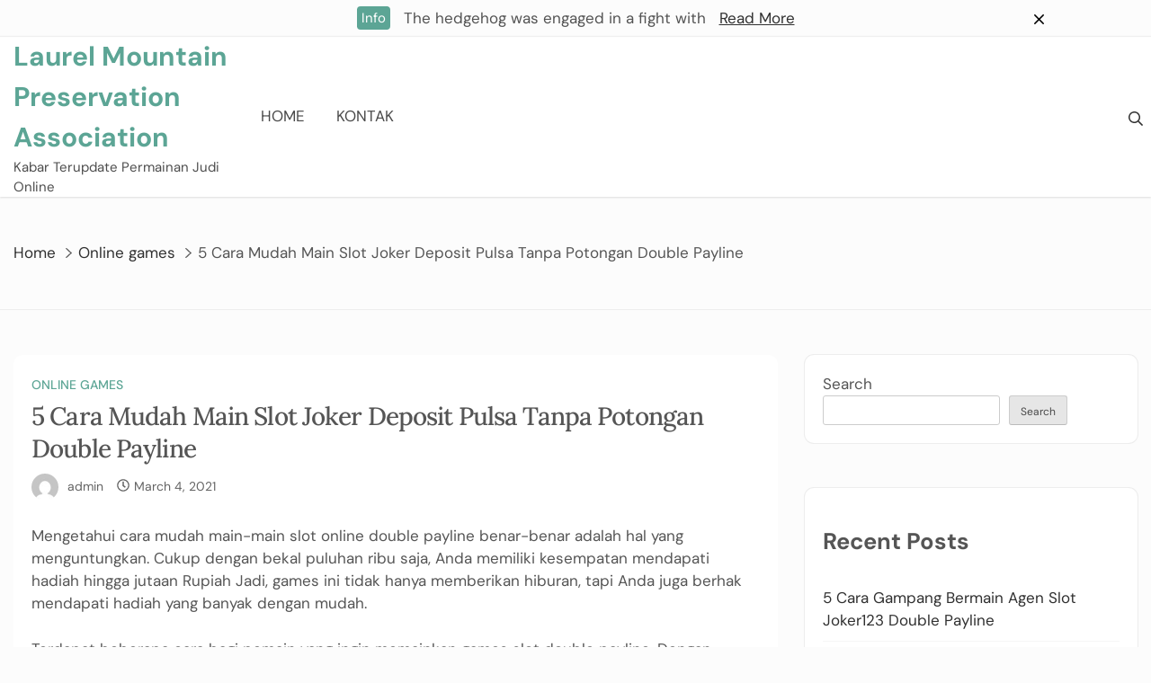

--- FILE ---
content_type: text/html; charset=UTF-8
request_url: https://laurelmountainpreservationassociation.org/5-cara-mudah-main-slot-joker-deposit-pulsa-tanpa-potongan-double-payline/
body_size: 12355
content:
<!doctype html>
<html lang="en-US">

<head>
	<meta charset="UTF-8">
	<meta name="viewport" content="width=device-width, initial-scale=1">
	<link rel="profile" href="https://gmpg.org/xfn/11">

	<title>5 Cara Mudah Main Slot Joker Deposit Pulsa Tanpa Potongan Double Payline &#8211; Laurel Mountain Preservation Association</title>
<meta name='robots' content='max-image-preview:large' />
<link rel="alternate" type="application/rss+xml" title="Laurel Mountain Preservation Association &raquo; Feed" href="https://laurelmountainpreservationassociation.org/feed/" />
<link rel="alternate" type="application/rss+xml" title="Laurel Mountain Preservation Association &raquo; Comments Feed" href="https://laurelmountainpreservationassociation.org/comments/feed/" />
<link rel="alternate" title="oEmbed (JSON)" type="application/json+oembed" href="https://laurelmountainpreservationassociation.org/wp-json/oembed/1.0/embed?url=https%3A%2F%2Flaurelmountainpreservationassociation.org%2F5-cara-mudah-main-slot-joker-deposit-pulsa-tanpa-potongan-double-payline%2F" />
<link rel="alternate" title="oEmbed (XML)" type="text/xml+oembed" href="https://laurelmountainpreservationassociation.org/wp-json/oembed/1.0/embed?url=https%3A%2F%2Flaurelmountainpreservationassociation.org%2F5-cara-mudah-main-slot-joker-deposit-pulsa-tanpa-potongan-double-payline%2F&#038;format=xml" />
<style id='wp-img-auto-sizes-contain-inline-css' type='text/css'>
img:is([sizes=auto i],[sizes^="auto," i]){contain-intrinsic-size:3000px 1500px}
/*# sourceURL=wp-img-auto-sizes-contain-inline-css */
</style>
<style id='wp-emoji-styles-inline-css' type='text/css'>

	img.wp-smiley, img.emoji {
		display: inline !important;
		border: none !important;
		box-shadow: none !important;
		height: 1em !important;
		width: 1em !important;
		margin: 0 0.07em !important;
		vertical-align: -0.1em !important;
		background: none !important;
		padding: 0 !important;
	}
/*# sourceURL=wp-emoji-styles-inline-css */
</style>
<style id='wp-block-library-inline-css' type='text/css'>
:root{--wp-block-synced-color:#7a00df;--wp-block-synced-color--rgb:122,0,223;--wp-bound-block-color:var(--wp-block-synced-color);--wp-editor-canvas-background:#ddd;--wp-admin-theme-color:#007cba;--wp-admin-theme-color--rgb:0,124,186;--wp-admin-theme-color-darker-10:#006ba1;--wp-admin-theme-color-darker-10--rgb:0,107,160.5;--wp-admin-theme-color-darker-20:#005a87;--wp-admin-theme-color-darker-20--rgb:0,90,135;--wp-admin-border-width-focus:2px}@media (min-resolution:192dpi){:root{--wp-admin-border-width-focus:1.5px}}.wp-element-button{cursor:pointer}:root .has-very-light-gray-background-color{background-color:#eee}:root .has-very-dark-gray-background-color{background-color:#313131}:root .has-very-light-gray-color{color:#eee}:root .has-very-dark-gray-color{color:#313131}:root .has-vivid-green-cyan-to-vivid-cyan-blue-gradient-background{background:linear-gradient(135deg,#00d084,#0693e3)}:root .has-purple-crush-gradient-background{background:linear-gradient(135deg,#34e2e4,#4721fb 50%,#ab1dfe)}:root .has-hazy-dawn-gradient-background{background:linear-gradient(135deg,#faaca8,#dad0ec)}:root .has-subdued-olive-gradient-background{background:linear-gradient(135deg,#fafae1,#67a671)}:root .has-atomic-cream-gradient-background{background:linear-gradient(135deg,#fdd79a,#004a59)}:root .has-nightshade-gradient-background{background:linear-gradient(135deg,#330968,#31cdcf)}:root .has-midnight-gradient-background{background:linear-gradient(135deg,#020381,#2874fc)}:root{--wp--preset--font-size--normal:16px;--wp--preset--font-size--huge:42px}.has-regular-font-size{font-size:1em}.has-larger-font-size{font-size:2.625em}.has-normal-font-size{font-size:var(--wp--preset--font-size--normal)}.has-huge-font-size{font-size:var(--wp--preset--font-size--huge)}.has-text-align-center{text-align:center}.has-text-align-left{text-align:left}.has-text-align-right{text-align:right}.has-fit-text{white-space:nowrap!important}#end-resizable-editor-section{display:none}.aligncenter{clear:both}.items-justified-left{justify-content:flex-start}.items-justified-center{justify-content:center}.items-justified-right{justify-content:flex-end}.items-justified-space-between{justify-content:space-between}.screen-reader-text{border:0;clip-path:inset(50%);height:1px;margin:-1px;overflow:hidden;padding:0;position:absolute;width:1px;word-wrap:normal!important}.screen-reader-text:focus{background-color:#ddd;clip-path:none;color:#444;display:block;font-size:1em;height:auto;left:5px;line-height:normal;padding:15px 23px 14px;text-decoration:none;top:5px;width:auto;z-index:100000}html :where(.has-border-color){border-style:solid}html :where([style*=border-top-color]){border-top-style:solid}html :where([style*=border-right-color]){border-right-style:solid}html :where([style*=border-bottom-color]){border-bottom-style:solid}html :where([style*=border-left-color]){border-left-style:solid}html :where([style*=border-width]){border-style:solid}html :where([style*=border-top-width]){border-top-style:solid}html :where([style*=border-right-width]){border-right-style:solid}html :where([style*=border-bottom-width]){border-bottom-style:solid}html :where([style*=border-left-width]){border-left-style:solid}html :where(img[class*=wp-image-]){height:auto;max-width:100%}:where(figure){margin:0 0 1em}html :where(.is-position-sticky){--wp-admin--admin-bar--position-offset:var(--wp-admin--admin-bar--height,0px)}@media screen and (max-width:600px){html :where(.is-position-sticky){--wp-admin--admin-bar--position-offset:0px}}

/*# sourceURL=wp-block-library-inline-css */
</style><style id='wp-block-archives-inline-css' type='text/css'>
.wp-block-archives{box-sizing:border-box}.wp-block-archives-dropdown label{display:block}
/*# sourceURL=https://laurelmountainpreservationassociation.org/wp-includes/blocks/archives/style.min.css */
</style>
<style id='wp-block-categories-inline-css' type='text/css'>
.wp-block-categories{box-sizing:border-box}.wp-block-categories.alignleft{margin-right:2em}.wp-block-categories.alignright{margin-left:2em}.wp-block-categories.wp-block-categories-dropdown.aligncenter{text-align:center}.wp-block-categories .wp-block-categories__label{display:block;width:100%}
/*# sourceURL=https://laurelmountainpreservationassociation.org/wp-includes/blocks/categories/style.min.css */
</style>
<style id='wp-block-heading-inline-css' type='text/css'>
h1:where(.wp-block-heading).has-background,h2:where(.wp-block-heading).has-background,h3:where(.wp-block-heading).has-background,h4:where(.wp-block-heading).has-background,h5:where(.wp-block-heading).has-background,h6:where(.wp-block-heading).has-background{padding:1.25em 2.375em}h1.has-text-align-left[style*=writing-mode]:where([style*=vertical-lr]),h1.has-text-align-right[style*=writing-mode]:where([style*=vertical-rl]),h2.has-text-align-left[style*=writing-mode]:where([style*=vertical-lr]),h2.has-text-align-right[style*=writing-mode]:where([style*=vertical-rl]),h3.has-text-align-left[style*=writing-mode]:where([style*=vertical-lr]),h3.has-text-align-right[style*=writing-mode]:where([style*=vertical-rl]),h4.has-text-align-left[style*=writing-mode]:where([style*=vertical-lr]),h4.has-text-align-right[style*=writing-mode]:where([style*=vertical-rl]),h5.has-text-align-left[style*=writing-mode]:where([style*=vertical-lr]),h5.has-text-align-right[style*=writing-mode]:where([style*=vertical-rl]),h6.has-text-align-left[style*=writing-mode]:where([style*=vertical-lr]),h6.has-text-align-right[style*=writing-mode]:where([style*=vertical-rl]){rotate:180deg}
/*# sourceURL=https://laurelmountainpreservationassociation.org/wp-includes/blocks/heading/style.min.css */
</style>
<style id='wp-block-latest-posts-inline-css' type='text/css'>
.wp-block-latest-posts{box-sizing:border-box}.wp-block-latest-posts.alignleft{margin-right:2em}.wp-block-latest-posts.alignright{margin-left:2em}.wp-block-latest-posts.wp-block-latest-posts__list{list-style:none}.wp-block-latest-posts.wp-block-latest-posts__list li{clear:both;overflow-wrap:break-word}.wp-block-latest-posts.is-grid{display:flex;flex-wrap:wrap}.wp-block-latest-posts.is-grid li{margin:0 1.25em 1.25em 0;width:100%}@media (min-width:600px){.wp-block-latest-posts.columns-2 li{width:calc(50% - .625em)}.wp-block-latest-posts.columns-2 li:nth-child(2n){margin-right:0}.wp-block-latest-posts.columns-3 li{width:calc(33.33333% - .83333em)}.wp-block-latest-posts.columns-3 li:nth-child(3n){margin-right:0}.wp-block-latest-posts.columns-4 li{width:calc(25% - .9375em)}.wp-block-latest-posts.columns-4 li:nth-child(4n){margin-right:0}.wp-block-latest-posts.columns-5 li{width:calc(20% - 1em)}.wp-block-latest-posts.columns-5 li:nth-child(5n){margin-right:0}.wp-block-latest-posts.columns-6 li{width:calc(16.66667% - 1.04167em)}.wp-block-latest-posts.columns-6 li:nth-child(6n){margin-right:0}}:root :where(.wp-block-latest-posts.is-grid){padding:0}:root :where(.wp-block-latest-posts.wp-block-latest-posts__list){padding-left:0}.wp-block-latest-posts__post-author,.wp-block-latest-posts__post-date{display:block;font-size:.8125em}.wp-block-latest-posts__post-excerpt,.wp-block-latest-posts__post-full-content{margin-bottom:1em;margin-top:.5em}.wp-block-latest-posts__featured-image a{display:inline-block}.wp-block-latest-posts__featured-image img{height:auto;max-width:100%;width:auto}.wp-block-latest-posts__featured-image.alignleft{float:left;margin-right:1em}.wp-block-latest-posts__featured-image.alignright{float:right;margin-left:1em}.wp-block-latest-posts__featured-image.aligncenter{margin-bottom:1em;text-align:center}
/*# sourceURL=https://laurelmountainpreservationassociation.org/wp-includes/blocks/latest-posts/style.min.css */
</style>
<style id='wp-block-search-inline-css' type='text/css'>
.wp-block-search__button{margin-left:10px;word-break:normal}.wp-block-search__button.has-icon{line-height:0}.wp-block-search__button svg{height:1.25em;min-height:24px;min-width:24px;width:1.25em;fill:currentColor;vertical-align:text-bottom}:where(.wp-block-search__button){border:1px solid #ccc;padding:6px 10px}.wp-block-search__inside-wrapper{display:flex;flex:auto;flex-wrap:nowrap;max-width:100%}.wp-block-search__label{width:100%}.wp-block-search.wp-block-search__button-only .wp-block-search__button{box-sizing:border-box;display:flex;flex-shrink:0;justify-content:center;margin-left:0;max-width:100%}.wp-block-search.wp-block-search__button-only .wp-block-search__inside-wrapper{min-width:0!important;transition-property:width}.wp-block-search.wp-block-search__button-only .wp-block-search__input{flex-basis:100%;transition-duration:.3s}.wp-block-search.wp-block-search__button-only.wp-block-search__searchfield-hidden,.wp-block-search.wp-block-search__button-only.wp-block-search__searchfield-hidden .wp-block-search__inside-wrapper{overflow:hidden}.wp-block-search.wp-block-search__button-only.wp-block-search__searchfield-hidden .wp-block-search__input{border-left-width:0!important;border-right-width:0!important;flex-basis:0;flex-grow:0;margin:0;min-width:0!important;padding-left:0!important;padding-right:0!important;width:0!important}:where(.wp-block-search__input){appearance:none;border:1px solid #949494;flex-grow:1;font-family:inherit;font-size:inherit;font-style:inherit;font-weight:inherit;letter-spacing:inherit;line-height:inherit;margin-left:0;margin-right:0;min-width:3rem;padding:8px;text-decoration:unset!important;text-transform:inherit}:where(.wp-block-search__button-inside .wp-block-search__inside-wrapper){background-color:#fff;border:1px solid #949494;box-sizing:border-box;padding:4px}:where(.wp-block-search__button-inside .wp-block-search__inside-wrapper) .wp-block-search__input{border:none;border-radius:0;padding:0 4px}:where(.wp-block-search__button-inside .wp-block-search__inside-wrapper) .wp-block-search__input:focus{outline:none}:where(.wp-block-search__button-inside .wp-block-search__inside-wrapper) :where(.wp-block-search__button){padding:4px 8px}.wp-block-search.aligncenter .wp-block-search__inside-wrapper{margin:auto}.wp-block[data-align=right] .wp-block-search.wp-block-search__button-only .wp-block-search__inside-wrapper{float:right}
/*# sourceURL=https://laurelmountainpreservationassociation.org/wp-includes/blocks/search/style.min.css */
</style>
<style id='wp-block-group-inline-css' type='text/css'>
.wp-block-group{box-sizing:border-box}:where(.wp-block-group.wp-block-group-is-layout-constrained){position:relative}
/*# sourceURL=https://laurelmountainpreservationassociation.org/wp-includes/blocks/group/style.min.css */
</style>
<style id='global-styles-inline-css' type='text/css'>
:root{--wp--preset--aspect-ratio--square: 1;--wp--preset--aspect-ratio--4-3: 4/3;--wp--preset--aspect-ratio--3-4: 3/4;--wp--preset--aspect-ratio--3-2: 3/2;--wp--preset--aspect-ratio--2-3: 2/3;--wp--preset--aspect-ratio--16-9: 16/9;--wp--preset--aspect-ratio--9-16: 9/16;--wp--preset--color--black: #000000;--wp--preset--color--cyan-bluish-gray: #abb8c3;--wp--preset--color--white: #ffffff;--wp--preset--color--pale-pink: #f78da7;--wp--preset--color--vivid-red: #cf2e2e;--wp--preset--color--luminous-vivid-orange: #ff6900;--wp--preset--color--luminous-vivid-amber: #fcb900;--wp--preset--color--light-green-cyan: #7bdcb5;--wp--preset--color--vivid-green-cyan: #00d084;--wp--preset--color--pale-cyan-blue: #8ed1fc;--wp--preset--color--vivid-cyan-blue: #0693e3;--wp--preset--color--vivid-purple: #9b51e0;--wp--preset--gradient--vivid-cyan-blue-to-vivid-purple: linear-gradient(135deg,rgb(6,147,227) 0%,rgb(155,81,224) 100%);--wp--preset--gradient--light-green-cyan-to-vivid-green-cyan: linear-gradient(135deg,rgb(122,220,180) 0%,rgb(0,208,130) 100%);--wp--preset--gradient--luminous-vivid-amber-to-luminous-vivid-orange: linear-gradient(135deg,rgb(252,185,0) 0%,rgb(255,105,0) 100%);--wp--preset--gradient--luminous-vivid-orange-to-vivid-red: linear-gradient(135deg,rgb(255,105,0) 0%,rgb(207,46,46) 100%);--wp--preset--gradient--very-light-gray-to-cyan-bluish-gray: linear-gradient(135deg,rgb(238,238,238) 0%,rgb(169,184,195) 100%);--wp--preset--gradient--cool-to-warm-spectrum: linear-gradient(135deg,rgb(74,234,220) 0%,rgb(151,120,209) 20%,rgb(207,42,186) 40%,rgb(238,44,130) 60%,rgb(251,105,98) 80%,rgb(254,248,76) 100%);--wp--preset--gradient--blush-light-purple: linear-gradient(135deg,rgb(255,206,236) 0%,rgb(152,150,240) 100%);--wp--preset--gradient--blush-bordeaux: linear-gradient(135deg,rgb(254,205,165) 0%,rgb(254,45,45) 50%,rgb(107,0,62) 100%);--wp--preset--gradient--luminous-dusk: linear-gradient(135deg,rgb(255,203,112) 0%,rgb(199,81,192) 50%,rgb(65,88,208) 100%);--wp--preset--gradient--pale-ocean: linear-gradient(135deg,rgb(255,245,203) 0%,rgb(182,227,212) 50%,rgb(51,167,181) 100%);--wp--preset--gradient--electric-grass: linear-gradient(135deg,rgb(202,248,128) 0%,rgb(113,206,126) 100%);--wp--preset--gradient--midnight: linear-gradient(135deg,rgb(2,3,129) 0%,rgb(40,116,252) 100%);--wp--preset--font-size--small: 13px;--wp--preset--font-size--medium: 20px;--wp--preset--font-size--large: 36px;--wp--preset--font-size--x-large: 42px;--wp--preset--spacing--20: 0.44rem;--wp--preset--spacing--30: 0.67rem;--wp--preset--spacing--40: 1rem;--wp--preset--spacing--50: 1.5rem;--wp--preset--spacing--60: 2.25rem;--wp--preset--spacing--70: 3.38rem;--wp--preset--spacing--80: 5.06rem;--wp--preset--shadow--natural: 6px 6px 9px rgba(0, 0, 0, 0.2);--wp--preset--shadow--deep: 12px 12px 50px rgba(0, 0, 0, 0.4);--wp--preset--shadow--sharp: 6px 6px 0px rgba(0, 0, 0, 0.2);--wp--preset--shadow--outlined: 6px 6px 0px -3px rgb(255, 255, 255), 6px 6px rgb(0, 0, 0);--wp--preset--shadow--crisp: 6px 6px 0px rgb(0, 0, 0);}:where(.is-layout-flex){gap: 0.5em;}:where(.is-layout-grid){gap: 0.5em;}body .is-layout-flex{display: flex;}.is-layout-flex{flex-wrap: wrap;align-items: center;}.is-layout-flex > :is(*, div){margin: 0;}body .is-layout-grid{display: grid;}.is-layout-grid > :is(*, div){margin: 0;}:where(.wp-block-columns.is-layout-flex){gap: 2em;}:where(.wp-block-columns.is-layout-grid){gap: 2em;}:where(.wp-block-post-template.is-layout-flex){gap: 1.25em;}:where(.wp-block-post-template.is-layout-grid){gap: 1.25em;}.has-black-color{color: var(--wp--preset--color--black) !important;}.has-cyan-bluish-gray-color{color: var(--wp--preset--color--cyan-bluish-gray) !important;}.has-white-color{color: var(--wp--preset--color--white) !important;}.has-pale-pink-color{color: var(--wp--preset--color--pale-pink) !important;}.has-vivid-red-color{color: var(--wp--preset--color--vivid-red) !important;}.has-luminous-vivid-orange-color{color: var(--wp--preset--color--luminous-vivid-orange) !important;}.has-luminous-vivid-amber-color{color: var(--wp--preset--color--luminous-vivid-amber) !important;}.has-light-green-cyan-color{color: var(--wp--preset--color--light-green-cyan) !important;}.has-vivid-green-cyan-color{color: var(--wp--preset--color--vivid-green-cyan) !important;}.has-pale-cyan-blue-color{color: var(--wp--preset--color--pale-cyan-blue) !important;}.has-vivid-cyan-blue-color{color: var(--wp--preset--color--vivid-cyan-blue) !important;}.has-vivid-purple-color{color: var(--wp--preset--color--vivid-purple) !important;}.has-black-background-color{background-color: var(--wp--preset--color--black) !important;}.has-cyan-bluish-gray-background-color{background-color: var(--wp--preset--color--cyan-bluish-gray) !important;}.has-white-background-color{background-color: var(--wp--preset--color--white) !important;}.has-pale-pink-background-color{background-color: var(--wp--preset--color--pale-pink) !important;}.has-vivid-red-background-color{background-color: var(--wp--preset--color--vivid-red) !important;}.has-luminous-vivid-orange-background-color{background-color: var(--wp--preset--color--luminous-vivid-orange) !important;}.has-luminous-vivid-amber-background-color{background-color: var(--wp--preset--color--luminous-vivid-amber) !important;}.has-light-green-cyan-background-color{background-color: var(--wp--preset--color--light-green-cyan) !important;}.has-vivid-green-cyan-background-color{background-color: var(--wp--preset--color--vivid-green-cyan) !important;}.has-pale-cyan-blue-background-color{background-color: var(--wp--preset--color--pale-cyan-blue) !important;}.has-vivid-cyan-blue-background-color{background-color: var(--wp--preset--color--vivid-cyan-blue) !important;}.has-vivid-purple-background-color{background-color: var(--wp--preset--color--vivid-purple) !important;}.has-black-border-color{border-color: var(--wp--preset--color--black) !important;}.has-cyan-bluish-gray-border-color{border-color: var(--wp--preset--color--cyan-bluish-gray) !important;}.has-white-border-color{border-color: var(--wp--preset--color--white) !important;}.has-pale-pink-border-color{border-color: var(--wp--preset--color--pale-pink) !important;}.has-vivid-red-border-color{border-color: var(--wp--preset--color--vivid-red) !important;}.has-luminous-vivid-orange-border-color{border-color: var(--wp--preset--color--luminous-vivid-orange) !important;}.has-luminous-vivid-amber-border-color{border-color: var(--wp--preset--color--luminous-vivid-amber) !important;}.has-light-green-cyan-border-color{border-color: var(--wp--preset--color--light-green-cyan) !important;}.has-vivid-green-cyan-border-color{border-color: var(--wp--preset--color--vivid-green-cyan) !important;}.has-pale-cyan-blue-border-color{border-color: var(--wp--preset--color--pale-cyan-blue) !important;}.has-vivid-cyan-blue-border-color{border-color: var(--wp--preset--color--vivid-cyan-blue) !important;}.has-vivid-purple-border-color{border-color: var(--wp--preset--color--vivid-purple) !important;}.has-vivid-cyan-blue-to-vivid-purple-gradient-background{background: var(--wp--preset--gradient--vivid-cyan-blue-to-vivid-purple) !important;}.has-light-green-cyan-to-vivid-green-cyan-gradient-background{background: var(--wp--preset--gradient--light-green-cyan-to-vivid-green-cyan) !important;}.has-luminous-vivid-amber-to-luminous-vivid-orange-gradient-background{background: var(--wp--preset--gradient--luminous-vivid-amber-to-luminous-vivid-orange) !important;}.has-luminous-vivid-orange-to-vivid-red-gradient-background{background: var(--wp--preset--gradient--luminous-vivid-orange-to-vivid-red) !important;}.has-very-light-gray-to-cyan-bluish-gray-gradient-background{background: var(--wp--preset--gradient--very-light-gray-to-cyan-bluish-gray) !important;}.has-cool-to-warm-spectrum-gradient-background{background: var(--wp--preset--gradient--cool-to-warm-spectrum) !important;}.has-blush-light-purple-gradient-background{background: var(--wp--preset--gradient--blush-light-purple) !important;}.has-blush-bordeaux-gradient-background{background: var(--wp--preset--gradient--blush-bordeaux) !important;}.has-luminous-dusk-gradient-background{background: var(--wp--preset--gradient--luminous-dusk) !important;}.has-pale-ocean-gradient-background{background: var(--wp--preset--gradient--pale-ocean) !important;}.has-electric-grass-gradient-background{background: var(--wp--preset--gradient--electric-grass) !important;}.has-midnight-gradient-background{background: var(--wp--preset--gradient--midnight) !important;}.has-small-font-size{font-size: var(--wp--preset--font-size--small) !important;}.has-medium-font-size{font-size: var(--wp--preset--font-size--medium) !important;}.has-large-font-size{font-size: var(--wp--preset--font-size--large) !important;}.has-x-large-font-size{font-size: var(--wp--preset--font-size--x-large) !important;}
/*# sourceURL=global-styles-inline-css */
</style>

<style id='classic-theme-styles-inline-css' type='text/css'>
/*! This file is auto-generated */
.wp-block-button__link{color:#fff;background-color:#32373c;border-radius:9999px;box-shadow:none;text-decoration:none;padding:calc(.667em + 2px) calc(1.333em + 2px);font-size:1.125em}.wp-block-file__button{background:#32373c;color:#fff;text-decoration:none}
/*# sourceURL=/wp-includes/css/classic-themes.min.css */
</style>
<link rel='stylesheet' id='contact-form-7-css' href='https://laurelmountainpreservationassociation.org/wp-content/plugins/contact-form-7/includes/css/styles.css?ver=5.6.3' type='text/css' media='all' />
<link rel='stylesheet' id='words-blog-parent-style-css' href='https://laurelmountainpreservationassociation.org/wp-content/themes/the-words/style.css?ver=6.9' type='text/css' media='all' />
<link rel='stylesheet' id='the-words-google-fonts-css' href='https://laurelmountainpreservationassociation.org/wp-content/fonts/8a055822c237917feb2cfab8b5f6f713.css?ver=1.0.8' type='text/css' media='all' />
<link rel='stylesheet' id='slick-css' href='https://laurelmountainpreservationassociation.org/wp-content/themes/the-words/assets/lib/slick/slick.css?ver=6.9' type='text/css' media='all' />
<link rel='stylesheet' id='the-words-style-css' href='https://laurelmountainpreservationassociation.org/wp-content/themes/words-blog/style.css?ver=6.9' type='text/css' media='all' />
<script type="text/javascript" src="https://laurelmountainpreservationassociation.org/wp-includes/js/jquery/jquery.min.js?ver=3.7.1" id="jquery-core-js"></script>
<script type="text/javascript" src="https://laurelmountainpreservationassociation.org/wp-includes/js/jquery/jquery-migrate.min.js?ver=3.4.1" id="jquery-migrate-js"></script>
<link rel="https://api.w.org/" href="https://laurelmountainpreservationassociation.org/wp-json/" /><link rel="alternate" title="JSON" type="application/json" href="https://laurelmountainpreservationassociation.org/wp-json/wp/v2/posts/146" /><link rel="EditURI" type="application/rsd+xml" title="RSD" href="https://laurelmountainpreservationassociation.org/xmlrpc.php?rsd" />
<meta name="generator" content="WordPress 6.9" />
<link rel="canonical" href="https://laurelmountainpreservationassociation.org/5-cara-mudah-main-slot-joker-deposit-pulsa-tanpa-potongan-double-payline/" />
<link rel='shortlink' href='https://laurelmountainpreservationassociation.org/?p=146' />
</head>

<body class="wp-singular post-template-default single single-post postid-146 single-format-standard wp-theme-the-words wp-child-theme-words-blog right-sidebar">

	
	<div id="page" class="site">
		<a class="skip-link screen-reader-text" href="#content">Skip to content</a>

					<div class="ta-top-notice-bar-main">

				<div class="ta-top-notice-bar">
					
											<span class="ta-bar-sticker">Info</span>
					
											<h2>The hedgehog was engaged in a fight with</h2>
					
											<a href="">Read More</a>
					
				</div>

				<div class="toggle-notice-bar">
					<button>
						<span class="toggle-notice-bar-close">
							<svg width="25" height="25" fill="currentColor" viewBox="0 0 16 16">
	                          <path d="M4.646 4.646a.5.5 0 0 1 .708 0L8 7.293l2.646-2.647a.5.5 0 0 1 .708.708L8.707 8l2.647 2.646a.5.5 0 0 1-.708.708L8 8.707l-2.646 2.647a.5.5 0 0 1-.708-.708L7.293 8 4.646 5.354a.5.5 0 0 1 0-.708z"/>
	                        </svg>
                        </span>
					</button>
				</div>

			</div>
		
		

<header id="masthead" class="site-header ta-header-1 " >

	
		<div class="ta-header-search">
			<div class="ta-container clearfix">

				<a href="javascript:void(0)" class="nav-focus-close"></a>

            	<form role="search" method="get" class="search-form" action="https://laurelmountainpreservationassociation.org/">
				<label>
					<span class="screen-reader-text">Search for:</span>
					<input type="search" class="search-field" placeholder="Search &hellip;" value="" name="s" />
				</label>
				<input type="submit" class="search-submit" value="Search" />
			</form>
            	<div class="ta-header-search-close">
		            <a id="ta-search-close" href="javascript:void(0)"><span class="ta-search-close"></span></a>
		        </div>

		        <a href="javascript:void(0)" class="nav-focus-skip"></a>

	        </div>
        </div>

    
    <div class="ta-header-main clearfix">

    	<div class="ta-container clearfix">

					<div class="site-branding">
								<p class="site-title"><a href="https://laurelmountainpreservationassociation.org/" rel="home">Laurel Mountain Preservation Association</a></p>
									<p class="site-description">Kabar Terupdate Permainan Judi Online</p>
				
		</div><!-- .site-branding -->
		
			<nav id="site-navigation" class="main-navigation">

				<button class="menu-toggle">
					<span></span>
					<span></span>
					<span></span>
				</button>

				<a href="javascript:void(0)" class="nav-focus-menu-last"></a>

				<button class="menu-toggle-close">
					<span></span>
					<span></span>
				</button>

				<div class="menu-menu1-container"><ul id="primary-menu" class="menu"><li id="menu-item-232" class="menu-item menu-item-type-custom menu-item-object-custom menu-item-home menu-item-232"><a href="https://laurelmountainpreservationassociation.org/">Home</a></li>
<li id="menu-item-233" class="menu-item menu-item-type-post_type menu-item-object-page menu-item-233"><a href="https://laurelmountainpreservationassociation.org/kontak/">Kontak</a></li>
</ul></div>
				<a href="javascript:void(0)" class="nav-focus-menu-close"></a>
				
			</nav><!-- #site-navigation -->

			
				<div class="ta-header-search-main ta-no-social-icon">
					<a class="ta-search-toggle" href="javascript:void(0)">
						<span class="ta-search-hidden">
							<svg viewBox="0 0 512 512"><path fill="currentColor" d="M508.5 468.9L387.1 347.5c-2.3-2.3-5.3-3.5-8.5-3.5h-13.2c31.5-36.5 50.6-84 50.6-136C416 93.1 322.9 0 208 0S0 93.1 0 208s93.1 208 208 208c52 0 99.5-19.1 136-50.6v13.2c0 3.2 1.3 6.2 3.5 8.5l121.4 121.4c4.7 4.7 12.3 4.7 17 0l22.6-22.6c4.7-4.7 4.7-12.3 0-17zM208 368c-88.4 0-160-71.6-160-160S119.6 48 208 48s160 71.6 160 160-71.6 160-160 160z" class=""></path></svg>
						</span>
					</a>
				</div>

			
		</div>

	</div>
	
</header><!-- #masthead --> 

			<div class="ta-breadcrumb-container">
				<div class="ta-container clearfix">

					<nav role="navigation" aria-label="Breadcrumbs" class="breadcrumb-trail breadcrumbs" itemprop="breadcrumb"><h2 class="trail-browse">Browse:</h2><ul class="trail-items" itemscope itemtype="http://schema.org/BreadcrumbList"><meta name="numberOfItems" content="3" /><meta name="itemListOrder" content="Ascending" /><li itemprop="itemListElement" itemscope itemtype="http://schema.org/ListItem" class="trail-item trail-begin"><a href="https://laurelmountainpreservationassociation.org/" rel="home" itemprop="item"><span itemprop="name">Home</span></a><meta itemprop="position" content="1" /></li><li itemprop="itemListElement" itemscope itemtype="http://schema.org/ListItem" class="trail-item"><a href="https://laurelmountainpreservationassociation.org/category/online-games/" itemprop="item"><span itemprop="name">Online games</span></a><meta itemprop="position" content="2" /></li><li itemprop="itemListElement" itemscope itemtype="http://schema.org/ListItem" class="trail-item trail-end"><span itemprop="item"><span itemprop="name">5 Cara Mudah Main Slot Joker Deposit Pulsa Tanpa Potongan Double Payline</span></span><meta itemprop="position" content="3" /></li></ul></nav>
					<header class="page-header">
											</header><!-- .page-header -->

				</div>
			</div>

		
		<div id="content" class="site-content"><div class="ta-container clearfix">
	<div id="primary" class="content-area">
		<main id="main" class="site-main">

		
<article id="post-146" class=" ta-no-image ta-match-height post-146 post type-post status-publish format-standard hentry category-online-games tag-qq-slot-deposit-pulsa">
	<div class="ta-artical-posts">

		
		<div class="entry-content-wrap">

			<div class="ta-content-wraper">

				<header class="entry-header">
					<span class="cat-links ta-cat-lists"><a href="https://laurelmountainpreservationassociation.org/category/online-games/" rel="category tag">Online games</a></span>				</header><!-- .entry-header -->
				
				<h1 class="entry-title ta-large-font ta-secondary-font">5 Cara Mudah Main Slot Joker Deposit Pulsa Tanpa Potongan Double Payline</h1>
				
					<footer class="entry-footer">

						<div class="entry-meta">
							<span class="byline ta-author-image"><a class="url fn n" href="https://laurelmountainpreservationassociation.org/author/admin/"><img alt='Author Image' src='https://secure.gravatar.com/avatar/1619e489b361353755da302d3480ca357525e10fed61c0ae2585b7ef362d5cbf?s=50&#038;d=mm&#038;r=g' class='avatar avatar-50 photo' height='50' width='50' /></a><span class="author vcard"><a class="url fn n" href="https://laurelmountainpreservationassociation.org/author/admin/">admin</a></span></span><span class="posted-on"><i class="far fa-clock"></i> <a href="https://laurelmountainpreservationassociation.org/2021/03/04/" rel="bookmark"><time class="entry-date published updated" datetime="2021-03-04T20:36:50+00:00">March 4, 2021</time></a></span>						</div><!-- .entry-meta -->
							
					</footer><!-- .entry-footer -->

				

				<div class="entry-content">
					<div class="ta-content-wraper"><p>Mengetahui cara mudah main-main slot online double payline benar-benar adalah hal yang menguntungkan. Cukup dengan bekal puluhan ribu saja, Anda memiliki kesempatan mendapati hadiah hingga jutaan Rupiah Jadi, games ini tidak hanya memberikan hiburan, tapi Anda juga berhak mendapati hadiah yang banyak dengan mudah.</p>
<p>Terdapat beberapa cara bagi pemain yang ingin memainkan games slot double payline. Dengan mencoba melakukan cara ini, pastinya Anda bisa memahami permainannya dengan cara menyeluruh.</p>
<h2>Inilah 5 Cara Mudah Bermain Slot Deposit Pulsa 5000 Tanpa Potongan Double Payline</h2>
<p>Untuk mendapatkan kemenangan dalam permainan ini, tentunya pemain mesti memiliki jiwa Juara Nah, bila Anda satu orang pemula pastinya membutuhkan beberapa tips agar bisa memperoleh banyak keuntungan dalam games ini. Berikut ini yaitu cara mudah main slot online double payline yang bisa Anda lakukan:</p>
<p>• Pintar dalam Mengelola Modal Permainan</p>
<p>Slot merupakan salah satu permainan yang mudah dimainkan, bukan berari Anda tidak waspada memainkannya.Tetap saja jikalau Anda main-main ceroboh, sembarangan, atau terlampaui nafsu ingin memperoleh kemenangan sampai seluruh uang Anda diperlukan utk melakukan taruhan, maka barangkali hal tersebut dapat merugikan Anda.</p>
<p>Caranya, tetaplah main menggunakan taruhan kecil dan tidak terburu-buru saat Main Sebab, dalam tiap-tiap games tentunya membutuhkan kesabaran buat mencapai tingkat tertentu.</p>
<p>• Mendalami Ketentuan Double Payline</p>
<p>Langkah selanjutnya yang bisa Anda lakukan agar memperoleh kemenangan bermain slot ialah mencari tahu sekian banyak ketentuan menyangkut double payline. Cara ini perlu Anda lakukan biar tidak salah waktu bermain.</p>
<p>Pahami setiap aturan atau berita yang berkaitan dengan mesin slot double payline itu sendiri. Tujuannya, biar Anda dapat main-main dengan mudah hingga mendapatken kemenangan. Perlu Anda lihat juga untuk tidak bermain di mesin slot yang banyak memberikan banyak pemain kalah. Sebaliknya, carilah mesin yang memiliki nilai jackpot tinggi maka Anda dapat menang dengan mudah.</p>
<p>• Bermain Memakai Aset Kecil Terlebih Dahulu</p>
<p>Tujuan memasang jumlah kecil supaya Anda dapat terhindar dari kerugian dalam jumlah banyak disaat bermain slot online.</p>
<p>Main-main slot merupakan salah satu games yang tidak dapat Anda anggap remeh, terlebih uang kemenangannya berjumlah banyak. Sebaiknya, lakukan pemasangan aset dalam jumlah kecil apalagi Dahulu Diwaktu Anda melihat ada kesempatan menang, tidak ada salahnya menaikkan taruhan sedikit demi sedikit.</p>
<p>• Konsentrasi dan Sabar Bermain</p>
<p>Bagi setiap bettor sangat penting untuk senantiasa fokus dan bersabar dikala bermain slot. Cara seperti ini cukup mempengaruhi kemenangan nantinya.</p>
<p>Dengan menjaga kesabaran dan tidak emosi lebih-lebih waktu mengalami kekalahan dapat menyelamatkan aset taruhan yang Anda miliki. Tidak hanya itu, fokus pada permainan akan membuat Anda tidak akan kehilangan kesempatan untuk memperoleh kemenangan.</p>
<p>• Memahami Cara Kerja Mesin</p>
<p>Saat ini sudah banyak sekali type mesin slot yang ada di situs slot. Pilihlah mesin slot terpercaya dan pahami bagaimana cara kerja mesinnya dengan benar. Dengan cara umum, mesin slot mempunyai 3 sampai dengan 5 gulungan simbol.</p>
<p>Tiap-tiap mesin slot bianya memanfaatkan teknik RNG atau random number generation. Dimana system ini yakni mengacak dan memutarkan angka secara automatic sehingga simbol atau angkanya nanti tidak kami ketahui yang mana yang akan muncul.</p>
<p>Waktu bermain slot, pemain harus cek dan memperhatikan bagaimana putaran mesin slot di setiap detiknya. Dengan memahami dan mengetahui bagaimana cara kerja mesin tersebut, maka Anda dapat dengan mudah meraih kemenangan dalam games ini. Itulah 5 cara mudah bermain slot online double payline yang dapat Anda terapkan.</p>
</div>				</div><!-- .entry-content -->
				
			</div>

			
		</div>

	</div>
</article><!-- #post-146 -->

				<div class="author-bio clearfix">
					
					<div class="auther-avatar">
												<img title="Author Image" alt="Author Image" src="https://secure.gravatar.com/avatar/1619e489b361353755da302d3480ca357525e10fed61c0ae2585b7ef362d5cbf?s=100&#038;d=mm&#038;r=g" >
					</div>
					
					
					<div class="author-name-desc">
						<span>admin</span>
											</div>

				</div>

			
			
			<div class="ta-single-nav clearfix">
		        <div class="ta-prev-post"><h4 class="ta-nav-title">Previous Post</h4><span><i class="fas fa-chevron-left"></i><a href="https://laurelmountainpreservationassociation.org/5-cara-mudah-main-joker123-deposit-pulsa-tanpa-potongan-double-payline/" rel="prev">5 Cara Mudah Main Joker123 Deposit Pulsa Tanpa Potongan Double Payline</a></span></div><div class="ta-next-post"><h4 class="ta-nav-title">Next Post</h4><span><a href="https://laurelmountainpreservationassociation.org/5-cara-mudah-main-judi-slot-deposit-pulsa-tanpa-potongan-double-payline/" rel="next">5 Cara Mudah Main Judi Slot Deposit Pulsa Tanpa Potongan Double Payline</a><i class="fas fa-chevron-right"></i></span></div>		    </div>

		    
		</main><!-- #main -->
	</div><!-- #primary -->

	
<aside id="secondary" class="widget-area">
	<section id="block-2" class="widget widget_block widget_search"><form role="search" method="get" action="https://laurelmountainpreservationassociation.org/" class="wp-block-search__button-outside wp-block-search__text-button wp-block-search"    ><label class="wp-block-search__label" for="wp-block-search__input-1" >Search</label><div class="wp-block-search__inside-wrapper" ><input class="wp-block-search__input" id="wp-block-search__input-1" placeholder="" value="" type="search" name="s" required /><button aria-label="Search" class="wp-block-search__button wp-element-button" type="submit" >Search</button></div></form></section><section id="block-3" class="widget widget_block"><div class="wp-block-group"><div class="wp-block-group__inner-container is-layout-flow wp-block-group-is-layout-flow"><h2 class="wp-block-heading">Recent Posts</h2><ul class="wp-block-latest-posts__list wp-block-latest-posts"><li><a class="wp-block-latest-posts__post-title" href="https://laurelmountainpreservationassociation.org/5-cara-gampang-bermain-agen-slot-joker123-double-payline/">5 Cara Gampang Bermain Agen Slot Joker123 Double Payline</a></li>
<li><a class="wp-block-latest-posts__post-title" href="https://laurelmountainpreservationassociation.org/5-cara-gampang-main-main-slot-joker-deposit-pulsa-tanpa-potongan-double-payline/">5 Cara Gampang Main-main Slot Joker Deposit Pulsa Tanpa Potongan Double Payline</a></li>
<li><a class="wp-block-latest-posts__post-title" href="https://laurelmountainpreservationassociation.org/5-cara-mudah-main-slot-deposit-pulsa-5000-tanpa-potongan-double-payline/">5 Cara Mudah Main Slot Deposit Pulsa 5000 Tanpa Potongan Double Payline</a></li>
<li><a class="wp-block-latest-posts__post-title" href="https://laurelmountainpreservationassociation.org/5-cara-mudah-bermain-bandar-judi-4d-double-payline/">5 Cara Mudah Bermain Bandar Judi 4d Double Payline</a></li>
<li><a class="wp-block-latest-posts__post-title" href="https://laurelmountainpreservationassociation.org/5-cara-gampang-main-main-game-slot-deposit-pulsa-double-payline/">5 Cara Gampang Main-main Game Slot Deposit Pulsa Double Payline</a></li>
</ul></div></div></section><section id="block-5" class="widget widget_block"><div class="wp-block-group"><div class="wp-block-group__inner-container is-layout-flow wp-block-group-is-layout-flow"><h2 class="wp-block-heading">Archives</h2><ul class="wp-block-archives-list wp-block-archives">	<li><a href='https://laurelmountainpreservationassociation.org/2022/08/'>August 2022</a></li>
	<li><a href='https://laurelmountainpreservationassociation.org/2022/07/'>July 2022</a></li>
	<li><a href='https://laurelmountainpreservationassociation.org/2022/06/'>June 2022</a></li>
	<li><a href='https://laurelmountainpreservationassociation.org/2022/05/'>May 2022</a></li>
	<li><a href='https://laurelmountainpreservationassociation.org/2022/04/'>April 2022</a></li>
	<li><a href='https://laurelmountainpreservationassociation.org/2022/03/'>March 2022</a></li>
	<li><a href='https://laurelmountainpreservationassociation.org/2022/02/'>February 2022</a></li>
	<li><a href='https://laurelmountainpreservationassociation.org/2022/01/'>January 2022</a></li>
	<li><a href='https://laurelmountainpreservationassociation.org/2021/12/'>December 2021</a></li>
	<li><a href='https://laurelmountainpreservationassociation.org/2021/11/'>November 2021</a></li>
	<li><a href='https://laurelmountainpreservationassociation.org/2021/10/'>October 2021</a></li>
	<li><a href='https://laurelmountainpreservationassociation.org/2021/09/'>September 2021</a></li>
	<li><a href='https://laurelmountainpreservationassociation.org/2021/08/'>August 2021</a></li>
	<li><a href='https://laurelmountainpreservationassociation.org/2021/07/'>July 2021</a></li>
	<li><a href='https://laurelmountainpreservationassociation.org/2021/06/'>June 2021</a></li>
	<li><a href='https://laurelmountainpreservationassociation.org/2021/05/'>May 2021</a></li>
	<li><a href='https://laurelmountainpreservationassociation.org/2021/04/'>April 2021</a></li>
	<li><a href='https://laurelmountainpreservationassociation.org/2021/03/'>March 2021</a></li>
	<li><a href='https://laurelmountainpreservationassociation.org/2021/02/'>February 2021</a></li>
	<li><a href='https://laurelmountainpreservationassociation.org/2021/01/'>January 2021</a></li>
	<li><a href='https://laurelmountainpreservationassociation.org/2020/12/'>December 2020</a></li>
	<li><a href='https://laurelmountainpreservationassociation.org/2020/11/'>November 2020</a></li>
	<li><a href='https://laurelmountainpreservationassociation.org/2020/10/'>October 2020</a></li>
	<li><a href='https://laurelmountainpreservationassociation.org/2020/09/'>September 2020</a></li>
	<li><a href='https://laurelmountainpreservationassociation.org/2020/08/'>August 2020</a></li>
	<li><a href='https://laurelmountainpreservationassociation.org/2020/07/'>July 2020</a></li>
	<li><a href='https://laurelmountainpreservationassociation.org/2020/06/'>June 2020</a></li>
	<li><a href='https://laurelmountainpreservationassociation.org/2020/05/'>May 2020</a></li>
	<li><a href='https://laurelmountainpreservationassociation.org/2020/04/'>April 2020</a></li>
	<li><a href='https://laurelmountainpreservationassociation.org/2020/03/'>March 2020</a></li>
	<li><a href='https://laurelmountainpreservationassociation.org/2020/02/'>February 2020</a></li>
	<li><a href='https://laurelmountainpreservationassociation.org/2020/01/'>January 2020</a></li>
	<li><a href='https://laurelmountainpreservationassociation.org/2019/12/'>December 2019</a></li>
	<li><a href='https://laurelmountainpreservationassociation.org/2019/11/'>November 2019</a></li>
	<li><a href='https://laurelmountainpreservationassociation.org/2019/10/'>October 2019</a></li>
	<li><a href='https://laurelmountainpreservationassociation.org/2019/09/'>September 2019</a></li>
	<li><a href='https://laurelmountainpreservationassociation.org/2019/08/'>August 2019</a></li>
	<li><a href='https://laurelmountainpreservationassociation.org/2019/07/'>July 2019</a></li>
</ul></div></div></section><section id="block-6" class="widget widget_block"><div class="wp-block-group"><div class="wp-block-group__inner-container is-layout-flow wp-block-group-is-layout-flow"><h2 class="wp-block-heading">Categories</h2><ul class="wp-block-categories-list wp-block-categories">	<li class="cat-item cat-item-1"><a href="https://laurelmountainpreservationassociation.org/category/online-games/">Online games</a>
</li>
</ul></div></div></section></aside><!-- #secondary -->

</div>

            <div class="single-related-posts clearfix">
                <div class="ta-container">

                    
                        <div class="related-sec-title">
                            <h2>Related Posts</h2>
                        </div>

                    
                    <div class="wrapr-related-posts">

                        
                            <div class="loop-related-conents ta-match-height">
                                <div class="related-img-contents">

                                	                                    <div class="related-title-cat-date">

                                        <h2 class="entry-title ta-large-font ta-secondary-font"><a href="https://laurelmountainpreservationassociation.org/5-cara-gampang-bermain-agen-slot-joker123-double-payline/" rel="bookmark">5 Cara Gampang Bermain Agen Slot Joker123 Double Payline</a></h2>
                                        <footer class="entry-footer">

											<div class="entry-meta">
												<span class="byline ta-author-image"><a class="url fn n" href="https://laurelmountainpreservationassociation.org/author/admin/"><img alt='Author Image' src='https://secure.gravatar.com/avatar/1619e489b361353755da302d3480ca357525e10fed61c0ae2585b7ef362d5cbf?s=50&#038;d=mm&#038;r=g' class='avatar avatar-50 photo' height='50' width='50' loading='lazy' /></a><span class="author vcard"><a class="url fn n" href="https://laurelmountainpreservationassociation.org/author/admin/">admin</a></span></span><span class="posted-on"><i class="far fa-clock"></i> <a href="https://laurelmountainpreservationassociation.org/2022/08/02/" rel="bookmark"><time class="entry-date published" datetime="2022-08-02T21:17:01+00:00">August 2, 2022</time><time class="updated" datetime="2024-06-14T07:07:31+00:00">June 14, 2024</time></a></span>											</div><!-- .entry-meta -->
												
										</footer><!-- .entry-footer -->

                                    </div>

                                </div>
                            </div>

                        
                            <div class="loop-related-conents ta-match-height">
                                <div class="related-img-contents">

                                	                                    <div class="related-title-cat-date">

                                        <h2 class="entry-title ta-large-font ta-secondary-font"><a href="https://laurelmountainpreservationassociation.org/5-cara-gampang-main-main-slot-joker-deposit-pulsa-tanpa-potongan-double-payline/" rel="bookmark">5 Cara Gampang Main-main Slot Joker Deposit Pulsa Tanpa Potongan Double Payline</a></h2>
                                        <footer class="entry-footer">

											<div class="entry-meta">
												<span class="byline ta-author-image"><a class="url fn n" href="https://laurelmountainpreservationassociation.org/author/admin/"><img alt='Author Image' src='https://secure.gravatar.com/avatar/1619e489b361353755da302d3480ca357525e10fed61c0ae2585b7ef362d5cbf?s=50&#038;d=mm&#038;r=g' class='avatar avatar-50 photo' height='50' width='50' loading='lazy' /></a><span class="author vcard"><a class="url fn n" href="https://laurelmountainpreservationassociation.org/author/admin/">admin</a></span></span><span class="posted-on"><i class="far fa-clock"></i> <a href="https://laurelmountainpreservationassociation.org/2022/07/31/" rel="bookmark"><time class="entry-date published" datetime="2022-07-31T21:34:18+00:00">July 31, 2022</time><time class="updated" datetime="2024-06-14T07:07:31+00:00">June 14, 2024</time></a></span>											</div><!-- .entry-meta -->
												
										</footer><!-- .entry-footer -->

                                    </div>

                                </div>
                            </div>

                        
                            <div class="loop-related-conents ta-match-height">
                                <div class="related-img-contents">

                                	                                    <div class="related-title-cat-date">

                                        <h2 class="entry-title ta-large-font ta-secondary-font"><a href="https://laurelmountainpreservationassociation.org/5-cara-mudah-main-slot-deposit-pulsa-5000-tanpa-potongan-double-payline/" rel="bookmark">5 Cara Mudah Main Slot Deposit Pulsa 5000 Tanpa Potongan Double Payline</a></h2>
                                        <footer class="entry-footer">

											<div class="entry-meta">
												<span class="byline ta-author-image"><a class="url fn n" href="https://laurelmountainpreservationassociation.org/author/admin/"><img alt='Author Image' src='https://secure.gravatar.com/avatar/1619e489b361353755da302d3480ca357525e10fed61c0ae2585b7ef362d5cbf?s=50&#038;d=mm&#038;r=g' class='avatar avatar-50 photo' height='50' width='50' loading='lazy' /></a><span class="author vcard"><a class="url fn n" href="https://laurelmountainpreservationassociation.org/author/admin/">admin</a></span></span><span class="posted-on"><i class="far fa-clock"></i> <a href="https://laurelmountainpreservationassociation.org/2022/07/31/" rel="bookmark"><time class="entry-date published" datetime="2022-07-31T17:00:25+00:00">July 31, 2022</time><time class="updated" datetime="2024-06-14T07:07:31+00:00">June 14, 2024</time></a></span>											</div><!-- .entry-meta -->
												
										</footer><!-- .entry-footer -->

                                    </div>

                                </div>
                            </div>

                        
                            <div class="loop-related-conents ta-match-height">
                                <div class="related-img-contents">

                                	                                    <div class="related-title-cat-date">

                                        <h2 class="entry-title ta-large-font ta-secondary-font"><a href="https://laurelmountainpreservationassociation.org/5-cara-mudah-bermain-bandar-judi-4d-double-payline/" rel="bookmark">5 Cara Mudah Bermain Bandar Judi 4d Double Payline</a></h2>
                                        <footer class="entry-footer">

											<div class="entry-meta">
												<span class="byline ta-author-image"><a class="url fn n" href="https://laurelmountainpreservationassociation.org/author/admin/"><img alt='Author Image' src='https://secure.gravatar.com/avatar/1619e489b361353755da302d3480ca357525e10fed61c0ae2585b7ef362d5cbf?s=50&#038;d=mm&#038;r=g' class='avatar avatar-50 photo' height='50' width='50' loading='lazy' /></a><span class="author vcard"><a class="url fn n" href="https://laurelmountainpreservationassociation.org/author/admin/">admin</a></span></span><span class="posted-on"><i class="far fa-clock"></i> <a href="https://laurelmountainpreservationassociation.org/2022/07/27/" rel="bookmark"><time class="entry-date published updated" datetime="2022-07-27T20:09:40+00:00">July 27, 2022</time></a></span>											</div><!-- .entry-meta -->
												
										</footer><!-- .entry-footer -->

                                    </div>

                                </div>
                            </div>

                        
                    </div>

                </div>
            </div>
        
	</div><!-- #content -->

	<footer id="colophon" class="site-footer" itemscope itemtype="http://schema.org/WPFooter">

        <div class="top-footer" style="background-image:url()"><div class="ta-container clearfix"><div class="ta-footer-social-icon"></div></div></div></div>
        <div class="bottom-footer">
            <div class="ta-container">
        		<div class="site-info">

        			        			<div class="footer-copyright">
                        <span class="copyright-text">Copyright All rights reserved</span>
            			<span class="sep"> | </span>
            			The Words - By <a target="_blank" href="https://themesarray.com" rel="designer">Themesarray</a>.    	           </div><!-- .site-info -->

        		</div><!-- .site-info -->
            </div>
        </div>

	</footer><!-- #colophon -->

</div><!-- #page -->


    <span id="ta-go-top" class="ta-off"><i class="fa fa-angle-up" aria-hidden="true"></i></span>


<div id="dynamic-css"></div>

<script type="speculationrules">
{"prefetch":[{"source":"document","where":{"and":[{"href_matches":"/*"},{"not":{"href_matches":["/wp-*.php","/wp-admin/*","/wp-content/uploads/*","/wp-content/*","/wp-content/plugins/*","/wp-content/themes/words-blog/*","/wp-content/themes/the-words/*","/*\\?(.+)"]}},{"not":{"selector_matches":"a[rel~=\"nofollow\"]"}},{"not":{"selector_matches":".no-prefetch, .no-prefetch a"}}]},"eagerness":"conservative"}]}
</script>
<script type="text/javascript" src="https://laurelmountainpreservationassociation.org/wp-content/plugins/contact-form-7/includes/swv/js/index.js?ver=5.6.3" id="swv-js"></script>
<script type="text/javascript" id="contact-form-7-js-extra">
/* <![CDATA[ */
var wpcf7 = {"api":{"root":"https://laurelmountainpreservationassociation.org/wp-json/","namespace":"contact-form-7/v1"}};
//# sourceURL=contact-form-7-js-extra
/* ]]> */
</script>
<script type="text/javascript" src="https://laurelmountainpreservationassociation.org/wp-content/plugins/contact-form-7/includes/js/index.js?ver=5.6.3" id="contact-form-7-js"></script>
<script type="text/javascript" src="https://laurelmountainpreservationassociation.org/wp-content/themes/words-blog/assets/js/custom.js?ver=20151215" id="words-blog-custom-js"></script>
<script type="text/javascript" src="https://laurelmountainpreservationassociation.org/wp-includes/js/imagesloaded.min.js?ver=5.0.0" id="imagesloaded-js"></script>
<script type="text/javascript" src="https://laurelmountainpreservationassociation.org/wp-includes/js/masonry.min.js?ver=4.2.2" id="masonry-js"></script>
<script type="text/javascript" src="https://laurelmountainpreservationassociation.org/wp-content/themes/the-words/assets/lib/font-awesome/v4-shims.min.js?ver=20151215" id="v4-shims-js"></script>
<script type="text/javascript" src="https://laurelmountainpreservationassociation.org/wp-content/themes/the-words/assets/lib/font-awesome/all.min.js?ver=20151215" id="the-words-all-js"></script>
<script type="text/javascript" src="https://laurelmountainpreservationassociation.org/wp-content/themes/the-words/assets/lib/match-height/jquery.matchHeight-min.js?ver=20151215" id="match-height-js"></script>
<script type="text/javascript" src="https://laurelmountainpreservationassociation.org/wp-content/themes/the-words/assets/lib/theia-sticky-sidebar/theia-sticky-sidebar.min.js?ver=20151215" id="theia-sticky-sidebar-js"></script>
<script type="text/javascript" src="https://laurelmountainpreservationassociation.org/wp-content/themes/the-words/assets/lib/slick/slick.min.js?ver=20151215" id="slick-js"></script>
<script type="text/javascript" src="https://laurelmountainpreservationassociation.org/wp-content/themes/the-words/assets/js/custom.js?ver=20151215" id="the-words-custom-js"></script>
<script id="wp-emoji-settings" type="application/json">
{"baseUrl":"https://s.w.org/images/core/emoji/17.0.2/72x72/","ext":".png","svgUrl":"https://s.w.org/images/core/emoji/17.0.2/svg/","svgExt":".svg","source":{"concatemoji":"https://laurelmountainpreservationassociation.org/wp-includes/js/wp-emoji-release.min.js?ver=6.9"}}
</script>
<script type="module">
/* <![CDATA[ */
/*! This file is auto-generated */
const a=JSON.parse(document.getElementById("wp-emoji-settings").textContent),o=(window._wpemojiSettings=a,"wpEmojiSettingsSupports"),s=["flag","emoji"];function i(e){try{var t={supportTests:e,timestamp:(new Date).valueOf()};sessionStorage.setItem(o,JSON.stringify(t))}catch(e){}}function c(e,t,n){e.clearRect(0,0,e.canvas.width,e.canvas.height),e.fillText(t,0,0);t=new Uint32Array(e.getImageData(0,0,e.canvas.width,e.canvas.height).data);e.clearRect(0,0,e.canvas.width,e.canvas.height),e.fillText(n,0,0);const a=new Uint32Array(e.getImageData(0,0,e.canvas.width,e.canvas.height).data);return t.every((e,t)=>e===a[t])}function p(e,t){e.clearRect(0,0,e.canvas.width,e.canvas.height),e.fillText(t,0,0);var n=e.getImageData(16,16,1,1);for(let e=0;e<n.data.length;e++)if(0!==n.data[e])return!1;return!0}function u(e,t,n,a){switch(t){case"flag":return n(e,"\ud83c\udff3\ufe0f\u200d\u26a7\ufe0f","\ud83c\udff3\ufe0f\u200b\u26a7\ufe0f")?!1:!n(e,"\ud83c\udde8\ud83c\uddf6","\ud83c\udde8\u200b\ud83c\uddf6")&&!n(e,"\ud83c\udff4\udb40\udc67\udb40\udc62\udb40\udc65\udb40\udc6e\udb40\udc67\udb40\udc7f","\ud83c\udff4\u200b\udb40\udc67\u200b\udb40\udc62\u200b\udb40\udc65\u200b\udb40\udc6e\u200b\udb40\udc67\u200b\udb40\udc7f");case"emoji":return!a(e,"\ud83e\u1fac8")}return!1}function f(e,t,n,a){let r;const o=(r="undefined"!=typeof WorkerGlobalScope&&self instanceof WorkerGlobalScope?new OffscreenCanvas(300,150):document.createElement("canvas")).getContext("2d",{willReadFrequently:!0}),s=(o.textBaseline="top",o.font="600 32px Arial",{});return e.forEach(e=>{s[e]=t(o,e,n,a)}),s}function r(e){var t=document.createElement("script");t.src=e,t.defer=!0,document.head.appendChild(t)}a.supports={everything:!0,everythingExceptFlag:!0},new Promise(t=>{let n=function(){try{var e=JSON.parse(sessionStorage.getItem(o));if("object"==typeof e&&"number"==typeof e.timestamp&&(new Date).valueOf()<e.timestamp+604800&&"object"==typeof e.supportTests)return e.supportTests}catch(e){}return null}();if(!n){if("undefined"!=typeof Worker&&"undefined"!=typeof OffscreenCanvas&&"undefined"!=typeof URL&&URL.createObjectURL&&"undefined"!=typeof Blob)try{var e="postMessage("+f.toString()+"("+[JSON.stringify(s),u.toString(),c.toString(),p.toString()].join(",")+"));",a=new Blob([e],{type:"text/javascript"});const r=new Worker(URL.createObjectURL(a),{name:"wpTestEmojiSupports"});return void(r.onmessage=e=>{i(n=e.data),r.terminate(),t(n)})}catch(e){}i(n=f(s,u,c,p))}t(n)}).then(e=>{for(const n in e)a.supports[n]=e[n],a.supports.everything=a.supports.everything&&a.supports[n],"flag"!==n&&(a.supports.everythingExceptFlag=a.supports.everythingExceptFlag&&a.supports[n]);var t;a.supports.everythingExceptFlag=a.supports.everythingExceptFlag&&!a.supports.flag,a.supports.everything||((t=a.source||{}).concatemoji?r(t.concatemoji):t.wpemoji&&t.twemoji&&(r(t.twemoji),r(t.wpemoji)))});
//# sourceURL=https://laurelmountainpreservationassociation.org/wp-includes/js/wp-emoji-loader.min.js
/* ]]> */
</script>

<script defer src="https://static.cloudflareinsights.com/beacon.min.js/vcd15cbe7772f49c399c6a5babf22c1241717689176015" integrity="sha512-ZpsOmlRQV6y907TI0dKBHq9Md29nnaEIPlkf84rnaERnq6zvWvPUqr2ft8M1aS28oN72PdrCzSjY4U6VaAw1EQ==" data-cf-beacon='{"version":"2024.11.0","token":"4d6ea44660df4fb59ff608461fbd436e","r":1,"server_timing":{"name":{"cfCacheStatus":true,"cfEdge":true,"cfExtPri":true,"cfL4":true,"cfOrigin":true,"cfSpeedBrain":true},"location_startswith":null}}' crossorigin="anonymous"></script>
</body>
</html>
